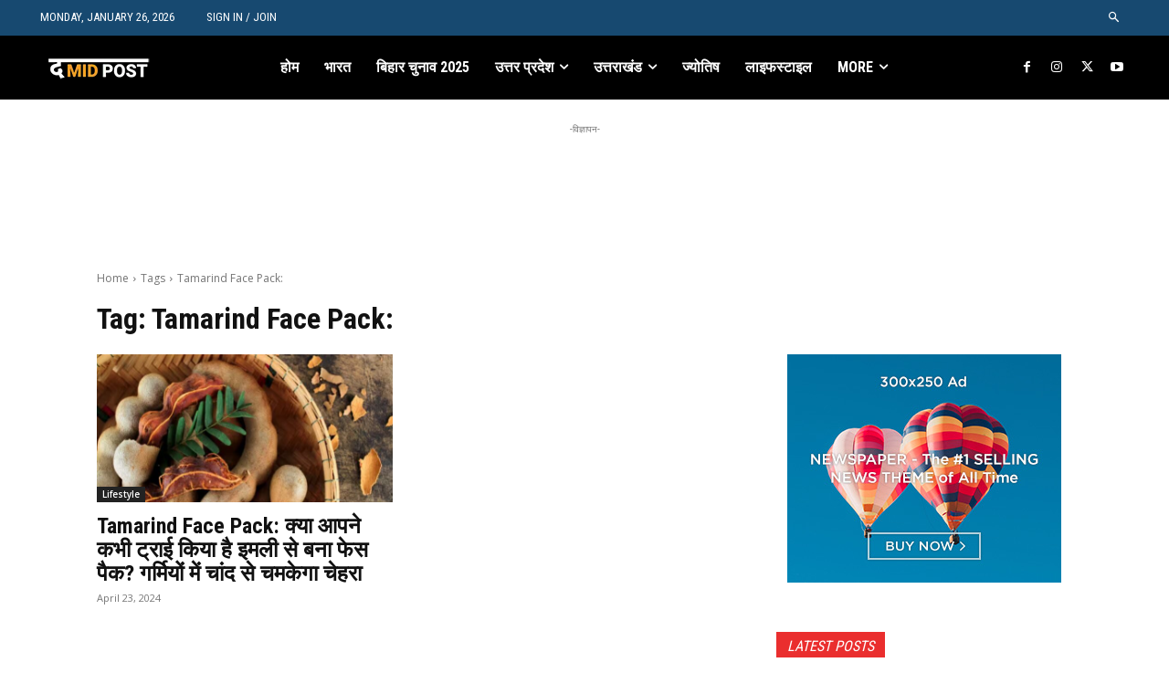

--- FILE ---
content_type: text/html; charset=utf-8
request_url: https://www.google.com/recaptcha/api2/aframe
body_size: 259
content:
<!DOCTYPE HTML><html><head><meta http-equiv="content-type" content="text/html; charset=UTF-8"></head><body><script nonce="yKX8c5axMMZ_Lq92jSdAfg">/** Anti-fraud and anti-abuse applications only. See google.com/recaptcha */ try{var clients={'sodar':'https://pagead2.googlesyndication.com/pagead/sodar?'};window.addEventListener("message",function(a){try{if(a.source===window.parent){var b=JSON.parse(a.data);var c=clients[b['id']];if(c){var d=document.createElement('img');d.src=c+b['params']+'&rc='+(localStorage.getItem("rc::a")?sessionStorage.getItem("rc::b"):"");window.document.body.appendChild(d);sessionStorage.setItem("rc::e",parseInt(sessionStorage.getItem("rc::e")||0)+1);localStorage.setItem("rc::h",'1769405908492');}}}catch(b){}});window.parent.postMessage("_grecaptcha_ready", "*");}catch(b){}</script></body></html>